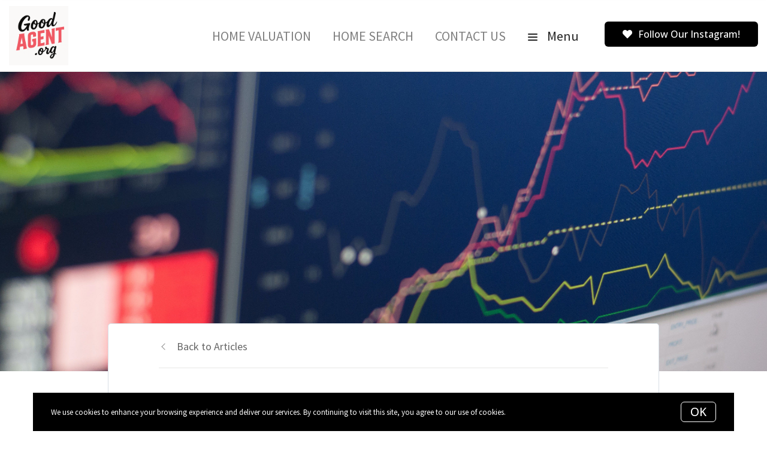

--- FILE ---
content_type: text/plain
request_url: https://www.google-analytics.com/j/collect?v=1&_v=j102&a=849027560&t=pageview&_s=1&dl=https%3A%2F%2Fwww.goodagent.org%2Fblog%2Fis-homeownership-within-reach-the-housing-affordability-index-can-tell-you&ul=en-us%40posix&dt=Is%20Owning%20a%20Home%20Within%20Reach%3F%20The%20Housing%20Affordability%20Index%20Can%20Tell%20You&sr=1280x720&vp=1280x720&_u=YEBAAEABAAAAACAAI~&jid=503495453&gjid=1268999886&cid=1773590283.1768993707&tid=UA-89087681-1&_gid=685297697.1768993707&_r=1&_slc=1&gtm=45He61g1n81WZJQH7Fza200&gcd=13l3l3l3l1l1&dma=0&tag_exp=103116026~103200004~104527907~104528501~104573694~104684208~104684211~105391253~115938465~115938469~116682877~117041588&z=1220206031
body_size: -450
content:
2,cG-Z894FG66KQ